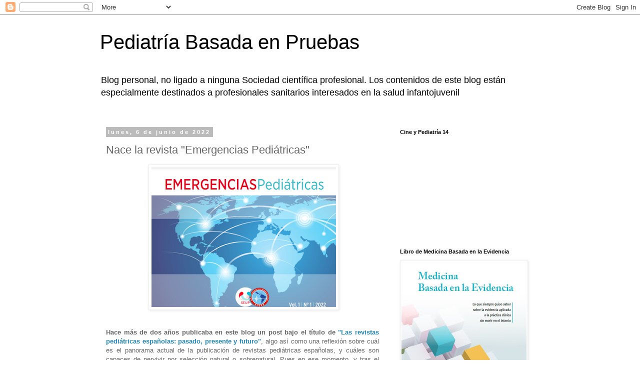

--- FILE ---
content_type: text/html; charset=UTF-8
request_url: https://www.pediatriabasadaenpruebas.com/b/stats?style=BLACK_TRANSPARENT&timeRange=ALL_TIME&token=APq4FmBMVwfooHbIsJHSi7VZTnHrcweZj7EajfvvtujOYWIfLFjqDnMVNslch8N62Fkyd-nMwodycgttV0Q88dQxdEtsJh_ZaQ
body_size: 42
content:
{"total":12843807,"sparklineOptions":{"backgroundColor":{"fillOpacity":0.1,"fill":"#000000"},"series":[{"areaOpacity":0.3,"color":"#202020"}]},"sparklineData":[[0,15],[1,5],[2,10],[3,6],[4,8],[5,6],[6,5],[7,6],[8,5],[9,13],[10,6],[11,9],[12,6],[13,55],[14,55],[15,60],[16,68],[17,100],[18,71],[19,54],[20,49],[21,66],[22,50],[23,48],[24,50],[25,79],[26,59],[27,54],[28,81],[29,34]],"nextTickMs":9375}